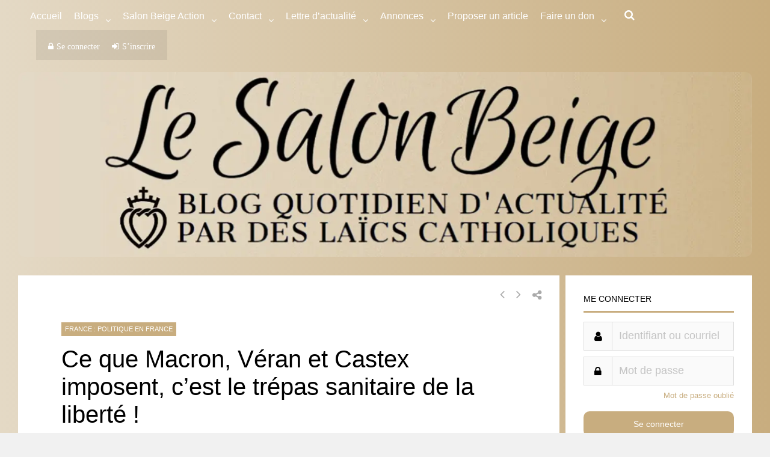

--- FILE ---
content_type: text/html; charset=utf-8
request_url: https://theochrone.fr/en/spill/day_mobile?date_seule_day=15&date_seule_month=1&date_seule_year=2026&proper=roman
body_size: -92
content:








<style>
a
{
    color: black;
    text-decoration: none;
}
a:hover
{
    text-decoration: underline;
}
</style>

<a href="https://theochrone.fr/kalendarium/date_seule?date_seule_day=15&amp;date_seule_month=1&amp;date_seule_year=2026&amp;proper=roman&amp;pal=False#resultup" target="blank" id="today" class="black-link" alt="More details on Theochrone" title="More details on Theochrone">Jan. 15, 2026</a> : <a target='blank' href="http://introibo.fr/15-01-St-Paul-premier-ermite-et" id="text-mass" alt="Texts of the Mass and the Divine Office" title="Texts of the Mass and the Divine Office">Saint Paul of Thebes </a>
